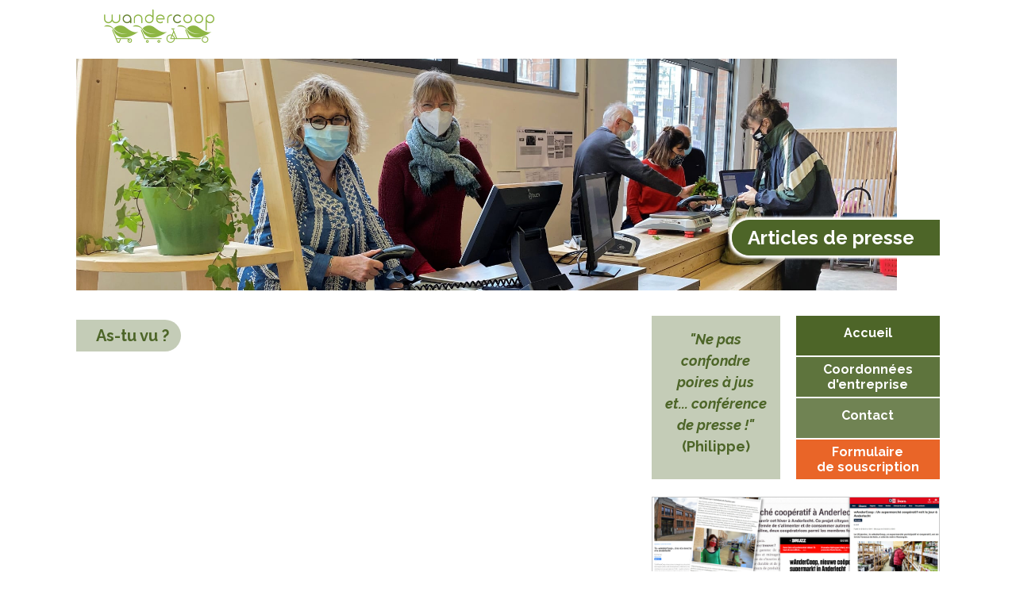

--- FILE ---
content_type: text/html; charset=utf-8
request_url: http://www.wandercoop.be/articles
body_size: 77729
content:

  <!DOCTYPE html>
        
        
            
        
    <html lang="fr-BE" data-website-id="1" data-oe-company-name="wAnderCoop">
            
        
            
                
            
            
            
            
                
            
        
        
    <head>
                <meta charset="utf-8"/>
                <meta http-equiv="X-UA-Compatible" content="IE=edge,chrome=1"/>
                <meta name="format-detection" content="telephone=no"/>
                <meta name="viewport" content="width=device-width, initial-scale=1, user-scalable=no"/>
        <meta name="generator" content="Odoo"/>
        
        
        
            
            
            
        
        
        
            
            
            
                
                    
                        <meta property="og:type" content="website"/>
                    
                
                    
                        <meta property="og:title" content="Articles | wAnderCoop"/>
                    
                
                    
                        <meta property="og:site_name" content="wAnderCoop"/>
                    
                
                    
                        <meta property="og:url" content="http://www.wandercoop.be/articles"/>
                    
                
                    
                        <meta property="og:image" content="http://www.wandercoop.be/web/image/res.company/1/logo?unique=fa12399"/>
                    
                
            
            
            
                
                    <meta name="twitter:card" content="summary_large_image"/>
                
                    <meta name="twitter:title" content="Articles | wAnderCoop"/>
                
                    <meta name="twitter:image" content="http://www.wandercoop.be/web/image/res.company/1/logo?unique=fa12399"/>
                
            
        

        
            
            
        
        <link rel="canonical" href="http://wandercoop.be/articles"/>

        <link rel="preconnect" href="https://fonts.gstatic.com/" crossorigin=""/>
    

                <title> Articles | wAnderCoop </title>
                <link type="image/x-icon" rel="shortcut icon" href="/web/image/website/1/favicon?unique=fa12399"/>
            <link type="text/css" rel="stylesheet" href="/web/content/6281-ac777b7/1/web.assets_common.css"/>
            <link type="text/css" rel="stylesheet" href="/web/content/7155-0f79b88/1/web.assets_frontend.css"/>
        
    
        

                <script type="text/javascript">
                    var odoo = {
                        csrf_token: "03106ec88a44c98208e75a43cf07f0073890ff68o",
                        debug: "",
                    };
                </script>
            <script type="text/javascript">
                odoo.session_info = {"is_admin": false, "is_system": false, "is_website_user": true, "user_id": false, "is_frontend": true, "translationURL": "/website/translations", "cache_hashes": {"translations": "777299a6eb65cb3e49239c1a9aeae866e897bde7"}};
            </script>
            <script defer="defer" type="text/javascript" src="/web/content/385-ed746a2/1/web.assets_common_minimal_js.js"></script>
            <script defer="defer" type="text/javascript" src="/web/content/386-3a5eadd/1/web.assets_frontend_minimal_js.js"></script>
            
        
    
            <script defer="defer" type="text/javascript" data-src="/web/content/6283-4c27c57/1/web.assets_common_lazy.js"></script>
            <script defer="defer" type="text/javascript" data-src="/web/content/7156-1c0c605/1/web.assets_frontend_lazy.js"></script>
        
    
        

                
            </head>
            <body class="">
                
        
    
            
        <div id="wrapwrap" class="   ">
                <header id="top" data-anchor="true" data-name="Header" class=" o_affix_enabled">
                    <nav class="navbar navbar-expand-md navbar-light bg-light">
                <div class="container">
                    <a href="/" class="navbar-brand logo">
            <span role="img" aria-label="Logo of wAnderCoop" title="wAnderCoop"><img src="/web/image/website/1/logo/wAnderCoop?unique=fa12399" class="img img-fluid" alt="wAnderCoop"/></span>
        </a>
    <button type="button" class="navbar-toggler" data-toggle="collapse" data-target="#top_menu_collapse">
                        <span class="navbar-toggler-icon"></span>
                    </button>
                    <div class="collapse navbar-collapse" id="top_menu_collapse">
                        <ul class="nav navbar-nav ml-auto text-right o_menu_loading" id="top_menu">
                            
        
            
    
    <li class="nav-item">
        <a role="menuitem" href="/" class="nav-link ">
            <span>Accueil</span>
        </a>
    </li>
    

        
            
    
    
    

        
            
    
    
    <li class="nav-item dropdown  ">
        <a data-toggle="dropdown" href="#" class="nav-link dropdown-toggle ">
            <span>Le projet</span>
        </a>
        <ul class="dropdown-menu" role="menu">
            
                
    
    <li class="">
        <a role="menuitem" href="/le-projet" class="dropdown-item ">
            <span>Notre histoire</span>
        </a>
    </li>
    

            
                
    
    <li class="">
        <a role="menuitem" href="/le-projet#2_nos_valeurs" class="dropdown-item ">
            <span>Nos valeurs</span>
        </a>
    </li>
    

            
                
    
    <li class="">
        <a role="menuitem" href="/le-projet#3_notre_cooperative" class="dropdown-item ">
            <span>Notre coopérative</span>
        </a>
    </li>
    

            
        </ul>
    </li>

        
            
    
    <li class="nav-item">
        <a role="menuitem" href="/supermarche" class="nav-link ">
            <span>Le supermarché</span>
        </a>
    </li>
    

        
            
    
    <li class="nav-item">
        <a role="menuitem" href="/bureau-shift" class="nav-link ">
            <span>Les shifts</span>
        </a>
    </li>
    

        
            
    
    
    <li class="nav-item dropdown  ">
        <a data-toggle="dropdown" href="#" class="nav-link dropdown-toggle ">
            <span>Nous rejoindre</span>
        </a>
        <ul class="dropdown-menu" role="menu">
            
                
    
    <li class="">
        <a role="menuitem" href="/devenir-cooperateur" class="dropdown-item ">
            <span>Pourquoi ?</span>
        </a>
    </li>
    

            
                
    
    <li class="">
        <a role="menuitem" href="/devenir-cooperateur#engagement" class="dropdown-item ">
            <span>Mon engagement ?</span>
        </a>
    </li>
    

            
                
    
    <li class="">
        <a role="menuitem" href="/devenir-cooperateur#avantage" class="dropdown-item ">
            <span>Mes avantages ?</span>
        </a>
    </li>
    

            
                
    
    <li class="">
        <a role="menuitem" href="/devenir-cooperateur#souscription" class="dropdown-item ">
            <span>Comment souscrire?</span>
        </a>
    </li>
    

            
        </ul>
    </li>

        
            
    
    <li class="nav-item">
        <a role="menuitem" href="/les-groupes-de-travail" class="nav-link ">
            <span>Les groupes de travail</span>
        </a>
    </li>
    

        
            
    
    <li class="nav-item">
        <a role="menuitem" href="/contactus" class="nav-link ">
            <span>Contact</span>
        </a>
    </li>
    

        
    
            
            <li class="nav-item divider d-none"></li> <li class="nav-item o_wsale_my_cart d-none">
                <a href="/shop/cart" class="nav-link">
                    <i class="fa fa-shopping-cart"></i>
                    Mon Panier <sup class="my_cart_quantity badge badge-primary" data-order-id=""></sup>
                </a>
            </li>
        
                            
                        
            <li class="nav-item divider"></li>
            <li class="nav-item">
                <a class="nav-link" href="/web/login">
                    <b>Se connecter</b>
                </a>
            </li>
        </ul>
                    </div>
                </div>
            </nav>
        </header>
                <main>
                    
            
        
    <div id="wrap" class="">
      <div class="oe_structure">
        <section class="pt8 pb8">
          <div class="container" style="background-image: url(&quot;http://www.wandercoop.be/web/image/6534/Wandercoop-Banner-Articles-02.jpg&quot;); background-repeat: no-repeat; background-size: 95%; background-position: left 30%; background-color : transparent;">
            <div class="row">
              <div class="col-xl-12 col-lg-12 pt16 pb8" style="font-size: 16px">
                <div class="row d-flex justify-content-end">
                  <p style="text-align: right;">
                    <br/><br/><br/><br/><br/><br/><br/><br/>
                    <font style="background-color: rgb(77, 101, 40); color: rgb(255, 255, 255); font-size: 24px; padding: 8px; border-radius: 24px 0px 0px 24px; box-shadow: 3px 3px 3px white, 3px -3px 3px white, -3px -3px 3px white, -3px 3px 3px white">
                      <b>&nbsp;&nbsp;Articles de presse&nbsp;&nbsp;&nbsp;&nbsp;</b>
                    </font>
                    <br/><br/>
                  </p>
                 </div> 
              </div>
            </div>
          </div>
        </section>

        <section class="pt8 pb8">
          <div class="container">
            <div class="row s_nb_column_fixed">
                <div class="col-xl-6 col-lg-6 col-md-12 col-sm-12 col-12 d-xl-block d-lg-block d-md-block d-sm-block d-block">
                    <br/>
                    <div class="row" style="text-align: left;">
                        <font style="background-color: rgb(196,204,183);color: rgb(77,101,40); font-size: 20px; padding: 5px; border-radius: 0px 25px 25px 0px;">
                        <b>&nbsp;&nbsp;&nbsp;&nbsp;As-tu vu ?&nbsp;&nbsp;</b>
                        </font>
                    </div>
                    <br/>
                    <div class="row" style="border-right: none; border-top: none; border-left: 35px solid rgb(255,255,255);">
                        <div class="embed-responsive embed-responsive-16by9">
                            <iframe class="embed-responsive-item" src="https://www.youtube.com/embed/Nd3AdYOJy-I"></iframe>
                        </div>
                    </div>
                    <div class="pt2" style="text-align: left;">
                    <div class="row" style="border-bottom: 15px solid rgb(255,255,255); border-right: none; border-top: none; border-left: 35px solid rgb(255,255,255);">
                        <div class="w-100 position-relative" style="background-color: rgb(240,240,240); height: 100px; border-bottom: none; border-right: 1px solid rgb(77,101,40); border-top: 1px solid rgb(77,101,40); border-left: 1px solid rgb(77,101,40);">
                            <div class="pt8 ml8 mr8" style="text-align: left;">
                                <font style="font-size: 16px; color: rgb(0,0,0)">
                                <b>Autrement : des magasins coopératifs pour réinventer le commerce</b><br/>
                                </font>
                                <font style="font-size: 14px; color: rgb(0,0,0)">
                                 Emission "Autrement" sur BX1 (14.12.2021)<br/>avec Chrystelle
                                
                                <a href="/web/image/6513/Wandercoop-BX1-20210215.jpg" target="_blank" class="btn btn-sm stretched-link" data-original-title="" style="font-size: 16px; color: rgb(0, 0, 0)" title="" aria-describedby="tooltip499490"></a>
                                </font>
                            </div>
                        </div>
                        <div class="w-75 position-relative" style="background-color: rgb(240,240,240); Height: 30px; border-bottom: 1px solid rgb(77,101,40); border-right: none; border-top: none; border-left: 1px solid rgb(77,101,40);">
                            <div class="ml8 mr8" style="text-align: left;">
                                <font style="color: rgb(0,0,0)">
                                 Télévision régionale (FR)
                                
                                <a href="/web/image/6513/Wandercoop-BX1-20210215.jpg" target="_blank" class="btn btn-sm stretched-link" data-original-title="" style="font-size: 16px; color: rgb(0, 0, 0)" title="" aria-describedby="tooltip499490"></a>
                                </font>
                            </div>
                        </div>
                        <div class="w-25 position-relative" style="background-color: rgb(240,240,240); Height: 30px; border-bottom: 1px solid rgb(77,101,40); border-right: 1px solid rgb(77,101,40); border-top: none; border-left: none;">
                            <div class="pb8 mr8">
                                <a href="https://bx1.be/type_emissions/autrement/" target="_blank" class="btn btn-sm stretched-link" data-original-title="" title="" aria-describedby="tooltip499490">
                                <img src="/web/image/6512/BX1-Logo.png)" width="65%" class="img" style="position:absolute;bottom:10px;right:10px;" data-original-title="" title="" aria-describedby="tooltip949463"/>
                                </a>
                            </div>
                        </div>
                    </div>
                    </div>
                    <br/>
                    <div class="row" style="border-right: none; border-top: none; border-left: 35px solid rgb(255,255,255);">
                        <div class="embed-responsive embed-responsive-16by9">
                            <iframe class="embed-responsive-item" src="https://www.youtube.com/embed/h-0pV2FSBWA"></iframe>
                        </div>
                    </div>
                    <div class="pt2" style="text-align: left;">
                    <div class="row" style="border-bottom: 15px solid rgb(255,255,255); border-right: none; border-top: none; border-left: 35px solid rgb(255,255,255);">
                        <div class="w-100 position-relative" style="background-color: rgb(240,240,240); height: 100px; border-bottom: none; border-right: 1px solid rgb(77,101,40); border-top: 1px solid rgb(77,101,40); border-left: 1px solid rgb(77,101,40);">
                            <div class="pt8 ml8 mr8" style="text-align: left;">
                                <font style="font-size: 16px; color: rgb(0,0,0)">
                                <b>wAnderCoop : faire ses courses dans un supermarché coopératif à Anderlecht</b><br/>
                                </font>
                                <font style="font-size: 14px; color: rgb(0,0,0)">
                                 Reportage de BX1 (21.02.2021)<br/>avec Chrystelle, Christophe et Tristan
                                
                                <a href="/web/image/6513/Wandercoop-BX1-20210215.jpg" target="_blank" class="btn btn-sm stretched-link" data-original-title="" style="font-size: 16px; color: rgb(0, 0, 0)" title="" aria-describedby="tooltip499490"></a>
                                </font>
                            </div>
                        </div>
                        <div class="w-75 position-relative" style="background-color: rgb(240,240,240); Height: 30px; border-bottom: 1px solid rgb(77,101,40); border-right: none; border-top: none; border-left: 1px solid rgb(77,101,40);">
                            <div class="ml8 mr8" style="text-align: left;">
                                <font style="color: rgb(0,0,0)">
                                 Télévision régionale (FR)
                                
                                <a href="/web/image/6513/Wandercoop-BX1-20210215.jpg" target="_blank" class="btn btn-sm stretched-link" data-original-title="" style="font-size: 16px; color: rgb(0, 0, 0)" title="" aria-describedby="tooltip499490"></a>
                                </font>
                            </div>
                        </div>
                        <div class="w-25 position-relative" style="background-color: rgb(240,240,240); Height: 30px; border-bottom: 1px solid rgb(77,101,40); border-right: 1px solid rgb(77,101,40); border-top: none; border-left: none;">
                            <div class="pb8 mr8">
                                <a href="https://bx1.be/communes/anderlecht/wandercoop-faire-ses-courses-dans-un-supermarche-cooperatif-a-anderlecht/" target="_blank" class="btn btn-sm stretched-link" data-original-title="" title="" aria-describedby="tooltip499490">
                                <img src="/web/image/6512/BX1-Logo.png)" width="65%" class="img" style="position:absolute;bottom:10px;right:10px;" data-original-title="" title="" aria-describedby="tooltip949463"/>
                                </a>
                            </div>
                        </div>

                    </div>
                    </div>

                </div>
<div class="col-xl-2 col-lg-2 d-xl-block d-lg-block d-md-none d-sm-none d-none">
                </div>

                <div class="col-xl-4 col-lg-4 d-xl-block d-lg-block d-md-none d-sm-none d-none">
                    <div class="row">
                        <div class="col-xl-6 col-lg-6 d-xl-block d-lg-block d-md-none d-sm-none d-none">
                            <div class="short-div">
                                <div class="row" style="border-bottom: 2px solid rgb(255,255,255); border-right: 20px solid rgb(255,255,255); border-top: 16px solid transparent; border-left: none;">
                                    <div class="w-100" style="background-color: rgb(196,204,183); Height: 206px;">
                                        <div class="pt16 pb16 ml16 mr16" style="text-align: center">
                                            <font style="font-size: 18px; color: rgb(77, 101, 40);">
                                            <b><i>"Ne pas confondre poires à jus et... conférence de presse !"</i>(Philippe)</b>
                                            </font>
                                        </div>
                                    </div>
                                </div>
                            </div>
                        </div>

                        <div class="col-xl-6 col-lg-6 d-xl-block d-lg-block d-md-none d-sm-none d-none">
                            <div class="short-div">
                                <div class="row" style="border-bottom: 2px solid rgb(255,255,255); border-right: none; border-top: 16px solid transparent; border-left: none;">
                                    <div class="w-100" style="background-color: rgb(77,101,40); Height: 50px;">
                                        <div class="pt8 pb2 ml2 mr2" style="text-align: center">
                                            <font style="color: rgb(255, 255, 255);">
                                            <a href="/" class="btn btn-sm" data-original-title="" style="font-size: 16px; color: rgb(255, 255, 255)" title="" aria-describedby="tooltip499490">
                                            <b>Accueil</b>
                                            </a>
                                            </font>
                                        </div>
                                    </div>
                                </div>
                                <div class="row" style="border-bottom: 2px solid rgb(255,255,255); border-right: none; border-top: none; border-left: none;">
                                    <div class="w-100" style="background-color: rgb(77,101,40,0.90); Height: 50px;">
                                        <div class="pt4 pb2 ml2 mr2" style="text-align: center">
                                            <font style="color: rgb(255, 255, 255);">
                                            <a href="/contact-information" class="btn btn-sm" data-original-title="" style="font-size: 16px; color: rgb(255, 255, 255); line-height: 1.2em;" title="" aria-describedby="tooltip499490">
                                            <b>Coordonnées<br/>d'entreprise</b>
                                            </a>
                                            </font>
                                        </div>
                                    </div>
                                </div>
                                <div class="row" style="border-bottom: 2px solid rgb(255,255,255); border-right: none; border-top: none; border-left: none;">
                                    <div class="w-100" style="background-color: rgb(77,101,40,0.80); Height: 50px;">
                                        <div class="pt8 pb2 ml2 mr2" style="text-align: center">
                                            <font style="color: rgb(255, 255, 255);">
                                            <a href="/contactus" class="btn btn-sm" data-original-title="" style="font-size: 16px; color: rgb(255, 255, 255)" title="" aria-describedby="tooltip499490">
                                            <b>Contact</b>
                                            </a>
                                            </font>
                                        </div>
                                    </div>
                                </div>
                                    <div class="row" style="border-bottom: none; border-right: none; border-top: none; border-left: none;">
                                        <div class="w-100" style="background-color: rgb(233,101,40); Height: 50px;">
                                        <div class="pt4 pb2 ml2 mr2" style="text-align: center">
                                            <font style="color: rgb(255, 255, 255);">
                                            <a href="/souscriptionform" class="btn btn-sm" data-original-title="" style="font-size: 16px;color: rgb(255, 255, 255); line-height: 1.2em;" title="" aria-describedby="tooltip499490">
                                            <b>Formulaire<br/>de souscription</b>
                                            </a>
                                            </font>
                                        </div>
                                    </div>
                                </div>
                            </div>
                        </div>
                    </div>
                    <div class="row">
                        <div class="w-100" style="border-top: solid 20px rgb(255, 255, 255);">
                            <a href="/web/image/6532/Wandercoop-Banner-Articles-01.jpg" target="_blank">
                            <img src="/web/image/6532/Wandercoop-Banner-Articles-01.jpg" style="width: 100%; background-color: transparent; border: 1px solid rgb(200,200,200);" class="figure-img img-fluid mx-auto" alt="wAnderCoop - Articles" data-original-title="" title="" aria-describedby="tooltip652958"/> 
                            </a>
                        </div>
                    </div>

                </div>
            </div>

<div class="row s_nb_column_fixed">
              <div class="col-lg-12 pt16 pb16" style="font-size: 16px">
                <div class="row" style="text-align: left;">
                <font style="background-color: rgb(196,204,183);color: rgb(77,101,40); font-size: 20px; padding: 5px; border-radius: 0px 25px 25px 0px;">
                <b>&nbsp;&nbsp;&nbsp;&nbsp;As-tu lu ?&nbsp;&nbsp;</b>
                </font>
                </div>
              </div>
            </div>
            <br/>
            <div class="row">
                
                <div class="col-xl-4 col-lg-4 col-md-12 col-sm-12 col-12 d-xl-block d-lg-block d-md-block d-sm-block d-block">
                    <div class="row" style="border-bottom: 15px solid rgb(255,255,255); border-right: none; border-top: none; border-left: 35px solid rgb(255,255,255);">
                        <div class="w-100" style="background-color: rgb(255,255,255); Height: 20px; text-align: left;">
                            <p>
                            <font style="font-size: 16px; color: rgb(77, 101, 40)">
                            <b>&nbsp;&nbsp;01.03.2021</b><br/>
                            </font>
                            </p>
                        </div>
                        <div class="w-100 position-relative" style="background-color: rgb(240,240,240); Height: 130px; border-bottom: none; border-right: 1px solid rgb(77,101,40); border-top: 1px solid rgb(77,101,40); border-left: 1px solid rgb(77,101,40);">
                            <div class="pt8 ml8 mr8" style="text-align: left;">
                                <font style="font-size: 16px; line-height: 1.2em; color: rgb(0,0,0)">
                                <b>
                                Rejoignez le supermarché coopératif d'Anderlecht
                                
                                </b>
                                </font>
                                <font style="font-size: 14px; line-height: 1.2em; color: rgb(0,0,0)">
                                - Depuis le 15 janvier un supermarché coopératif est ouvert à Anderlecht au 16 avenue de Saïo (à côté du métro Veeweyde). La wAnderCoop propose des (..)
                                
                                <a href="/web/image/6529/Wandercoop-Anderlecht-Contact%28210%29-Mar-2021.jpg" target="_blank" class="btn btn-sm stretched-link" data-original-title="" style="font-size: 16px; color: rgb(0, 0, 0)" title="" aria-describedby="tooltip499490"></a>
                                </font>
                            </div>
                        </div>
                        <div class="w-75 position-relative" style="background-color: rgb(240,240,240); Height: 50px; border-bottom: 1px solid rgb(77,101,40); border-right: none; border-top: none; border-left: 1px solid rgb(77,101,40);">
                            <div class="ml8 mr8" style="text-align: left;">
                                <font style="color: rgb(0,0,0)">
                                Anderlecht Contact #210<br/>
                                 Presse locale (FR/NL)
                                
                                <a href="/web/image/6529/Wandercoop-Anderlecht-Contact%28210%29-Mar-2021.jpg" target="_blank" class="btn btn-sm stretched-link" data-original-title="" style="font-size: 16px; color: rgb(0, 0, 0)" title="" aria-describedby="tooltip499490"></a>
                                </font>
                            </div>
                        </div>
                        <div class="w-25 position-relative" style="background-color: rgb(240,240,240); Height: 50px; border-bottom: 1px solid rgb(77,101,40); border-right: 1px solid rgb(77,101,40); border-top: none; border-left: none;">
                            <div class="pb8 mr8">
                                <a href="https://www.anderlecht.be/fr/journal-communal/anderlecht-contact-ndeg210-mars-2021" target="_blank" class="btn btn-sm stretched-link" data-original-title="" title="" aria-describedby="tooltip499490">
                                <img src="/web/image/6511/1070-Anderlecht-Logo-Black.png)" width="85%" class="img" style="position:absolute;bottom:2px;right:2px; opacity:0.7;" data-original-title="" title="" aria-describedby="tooltip949463"/>
                                </a>
                                
                            </div>
                        </div>

                    </div>
                </div>

                <div class="col-xl-4 col-lg-4 col-md-12 col-sm-12 col-12 d-xl-block d-lg-block d-md-block d-sm-block d-block">
                    <div class="row" style="border-bottom: 15px solid rgb(255,255,255); border-right: none; border-top: none; border-left: 35px solid rgb(255,255,255);">
                        <div class="w-100" style="background-color: rgb(255,255,255); Height: 20px; text-align: left;">
                            <p>
                            <font style="font-size: 16px; color: rgb(77, 101, 40)">
                            <b>&nbsp;&nbsp;21.02.2021</b><br/>
                            </font>
                            </p>
                        </div>
                        <div class="w-100 position-relative" style="background-color: rgb(240,240,240); Height: 130px; border-bottom: none; border-right: 1px solid rgb(77,101,40); border-top: 1px solid rgb(77,101,40); border-left: 1px solid rgb(77,101,40);">
                            <div class="pt8 ml8 mr8" style="text-align: left;">
                                <font style="font-size: 16px; line-height: 1.2em; color: rgb(0,0,0)">
                                <b>Anderlecht: un nouveau magasin pas vraiment comme les autres</b>
                                </font>
                                <font style="font-size: 14px; line-height: 1.2em; color: rgb(0,0,0)">
                                - Il y a bien les bips de la caisse enregistreuse, le bruit des roues en plastique des caddies qui grattent le sol et les clients avec leur liste de courses dans (..)
                                <a href="/web/image/6528/Wandercoop-RTBF-20210221.jpg" target="_blank" class="btn btn-sm stretched-link" data-original-title="" style="font-size: 16px; color: rgb(0, 0, 0)" title="" aria-describedby="tooltip499490"></a>
                                </font>
                            </div>
                        </div>
                        <div class="w-75 position-relative" style="background-color: rgb(240,240,240); Height: 50px; border-bottom: 1px solid rgb(77,101,40); border-right: none; border-top: none; border-left: 1px solid rgb(77,101,40);">
                            <div class="ml8 mr8" style="text-align: left;">
                                <font style="color: rgb(0,0,0)">
                                <br/>
                                 Télévision nationale (FR)
                                
                                <a href="/web/image/6528/Wandercoop-RTBF-20210221.jpg" target="_blank" class="btn btn-sm stretched-link" data-original-title="" style="font-size: 16px; color: rgb(0, 0, 0)" title="" aria-describedby="tooltip499490"></a>
                                </font>
                            </div>
                        </div>
                        <div class="w-25 position-relative" style="background-color: rgb(240,240,240); Height: 50px; border-bottom: 1px solid rgb(77,101,40); border-right: 1px solid rgb(77,101,40); border-top: none; border-left: none;">
                            <div class="pb8 mr8">
                                <a href="https://www.rtbf.be/info/regions/bruxelles/detail_anderlecht-un-nouveau-magasin-pas-vraiment-comme-les-autres?id=10702568" target="_blank" class="btn btn-sm stretched-link" data-original-title="" title="" aria-describedby="tooltip499490">
                                <img src="/web/image/6527/RTBF-Logo.png)" width="100%" class="img" style="position:absolute;bottom:10px;right:10px;" data-original-title="" title="" aria-describedby="tooltip949463"/>
                                </a>
                            </div>
                        </div>
                    </div>
                </div>

                <div class="col-xl-4 col-lg-4 col-md-12 col-sm-12 col-12 d-xl-block d-lg-block d-md-block d-sm-block d-block">
                    <div class="row" style="border-bottom: 15px solid rgb(255,255,255); border-right: none; border-top: none; border-left: 35px solid rgb(255,255,255);">
                        <div class="w-100" style="background-color: rgb(255,255,255); Height: 20px; text-align: left;">
                            <p>
                            <font style="font-size: 16px; color: rgb(77, 101, 40)">
                            <b>&nbsp;&nbsp;18.02.2021</b><br/>
                            </font>
                            </p>
                        </div>
                        <div class="w-100 position-relative" style="background-color: rgb(240,240,240); Height: 130px; border-bottom: none; border-right: 1px solid rgb(77,101,40); border-top: 1px solid rgb(77,101,40); border-left: 1px solid rgb(77,101,40);">
                            <div class="pt8 ml8 mr8" style="text-align: left;">
                                <font style="font-size: 16px; line-height: 1.2em; color: rgb(0,0,0)">
                                <b>wAnderCoop: New co-op supermarket opens in Anderlecht</b>
                                </font>
                                <font style="font-size: 14px; line-height: 1.2em; color: rgb(0,0,0)">
                                - A new co-operative supermarket has opened in Anderlecht. People can become members of wAnderCoop by buying shares in order to have access to the shop (..)
                                <a href="/web/image/6525/Wandercoop-The-Bulletin-20210218.jpg" target="_blank" class="btn btn-sm stretched-link" data-original-title="" style="font-size: 16px; color: rgb(0, 0, 0)" title="" aria-describedby="tooltip499490"></a>
                                </font>
                            </div>
                        </div>
                        <div class="w-75 position-relative" style="background-color: rgb(240,240,240); Height: 50px; border-bottom: 1px solid rgb(77,101,40); border-right: none; border-top: none; border-left: 1px solid rgb(77,101,40);">
                            <div class="ml8 mr8" style="text-align: left;">
                                <font style="color: rgb(0,0,0)">
                                Belgium's international community<br/>
                                 Presse régionale (EN)
                                
                                <a href="/web/image/6525/Wandercoop-The-Bulletin-20210218.jpg" target="_blank" class="btn btn-sm stretched-link" data-original-title="" style="font-size: 16px; color: rgb(0, 0, 0)" title="" aria-describedby="tooltip499490"></a>
                                </font>
                            </div>
                        </div>
                        <div class="w-25 position-relative" style="background-color: rgb(240,240,240); Height: 50px; border-bottom: 1px solid rgb(77,101,40); border-right: 1px solid rgb(77,101,40); border-top: none; border-left: none;">
                            <div class="pb8 mr8">
                                <a href="https://www.thebulletin.be/wandercoop-new-co-op-supermarket-opens-anderlecht" target="_blank" class="btn btn-sm stretched-link" data-original-title="" title="" aria-describedby="tooltip499490">
                                <img src="/web/image/6526/TheBulletin-Logo.png)" width="100%" class="img" style="position:absolute;bottom:10px;right:10px;" data-original-title="" title="" aria-describedby="tooltip949463"/>
                                </a>
                            </div>
                        </div>
                    </div>
                </div>

                <div class="col-xl-4 col-lg-4 col-md-12 col-sm-12 col-12 d-xl-block d-lg-block d-md-block d-sm-block d-block">
                    <div class="row" style="border-bottom: 15px solid rgb(255,255,255); border-right: none; border-top: none; border-left: 35px solid rgb(255,255,255);">
                        <div class="w-100" style="background-color: rgb(255,255,255); Height: 20px; text-align: left;">
                            <p>
                            <font style="font-size: 16px; color: rgb(77, 101, 40)">
                            <b>&nbsp;&nbsp;17.02.2021</b><br/>
                            </font>
                            </p>
                        </div>
                        <div class="w-100 position-relative" style="background-color: rgb(240,240,240); Height: 130px; border-bottom: none; border-right: 1px solid rgb(77,101,40); border-top: 1px solid rgb(77,101,40); border-left: 1px solid rgb(77,101,40);">
                            <div class="pt8 ml8 mr8" style="text-align: left;">
                                <font style="font-size: 16px; line-height: 1.2em; color: rgb(0,0,0)">
                                <b>wAnderCoop : un supermarché coopératif s’est ouvert à Anderlecht</b>
                                </font>
                                <font style="font-size: 14px; line-height: 1.2em; color: rgb(0,0,0)">
                                - C’est à l’issue d’une démarche coopérative citoyenne et participative que s’est ouvert à la mi-janvier à Anderlecht un magasin d’un nouveau genre (..)
                                <a href="/web/image/6519/Wandercoop-Bruxelles-City-News-20210217.jpg" target="_blank" class="btn btn-sm stretched-link" data-original-title="" style="font-size: 16px; color: rgb(0, 0, 0)" title="" aria-describedby="tooltip499490"></a>
                                </font>
                            </div>
                        </div>
                        <div class="w-75 position-relative" style="background-color: rgb(240,240,240); Height: 50px; border-bottom: 1px solid rgb(77,101,40); border-right: none; border-top: none; border-left: 1px solid rgb(77,101,40);">
                            <div class="ml8 mr8" style="text-align: left;">
                                <font style="color: rgb(0,0,0)">
                                Bruxelles City News<br/>
                                 Presse régionale (FR)
                                
                                <a href="/web/image/6519/Wandercoop-Bruxelles-City-News-20210217.jpg" target="_blank" class="btn btn-sm stretched-link" data-original-title="" style="font-size: 16px; color: rgb(0, 0, 0)" title="" aria-describedby="tooltip499490"></a>
                                </font>
                            </div>
                        </div>
                        <div class="w-25 position-relative" style="background-color: rgb(240,240,240); Height: 50px; border-bottom: 1px solid rgb(77,101,40); border-right: 1px solid rgb(77,101,40); border-top: none; border-left: none;">
                            <div class="pb8 mr8">
                                <a href="https://bruxelles-city-news.be/wandercoop-un-supermarche-cooperatif-sest-ouvert-a-anderlecht/" target="_blank" class="btn btn-sm stretched-link" data-original-title="" title="" aria-describedby="tooltip499490">
                                <img src="/web/image/6518/Bruxelles-City-News.png)" width="70%" class="img" style="position:absolute;bottom:2px;right:2px;" data-original-title="" title="" aria-describedby="tooltip949463"/>
                                </a>
                            </div>
                        </div>
                    </div>
                </div>

                <div class="col-xl-4 col-lg-4 col-md-12 col-sm-12 col-12 d-xl-block d-lg-block d-md-block d-sm-block d-block">
                    <div class="row" style="border-bottom: 15px solid rgb(255,255,255); border-right: none; border-top: none; border-left: 35px solid rgb(255,255,255);">
                        <div class="w-100" style="background-color: rgb(255,255,255); Height: 20px; text-align: left;">
                            <p>
                            <font style="font-size: 16px; color: rgb(77, 101, 40)">
                            <b>&nbsp;&nbsp;16.02.2021</b><br/>
                            </font>
                            </p>
                        </div>
                        <div class="w-100 position-relative" style="background-color: rgb(240,240,240); Height: 130px; border-bottom: none; border-right: 1px solid rgb(77,101,40); border-top: 1px solid rgb(77,101,40); border-left: 1px solid rgb(77,101,40);">
                            <div class="pt8 ml8 mr8" style="text-align: left;">
                                <font style="font-size: 16px; line-height: 1.2em; color: rgb(0,0,0)">
                                <b>wAnderCoop, nieuwe coöperatieve supermarkt in Anderlecht</b>
                                </font>
                                <font style="font-size: 14px; line-height: 1.2em; color: rgb(0,0,0)">
                                - Na Bees Coop in Schaarbeek is er nu ook een tweede volledig coöperatieve supermarkt in het Brussels gewest. Ook bij wAnderCoop werken de leden (..)
                                <a href="/web/image/6523/Wandercoop-Bruzz-20210216.jpg" target="_blank" class="btn btn-sm stretched-link" data-original-title="" style="font-size: 16px; color: rgb(0, 0, 0)" title="" aria-describedby="tooltip499490"></a>
                                </font>
                            </div>
                        </div>
                        <div class="w-75 position-relative" style="background-color: rgb(240,240,240); Height: 50px; border-bottom: 1px solid rgb(77,101,40); border-right: none; border-top: none; border-left: 1px solid rgb(77,101,40);">
                            <div class="ml8 mr8" style="text-align: left;">
                                <font style="color: rgb(0,0,0)">
                                <br/>
                                 Presse régionale (NL)
                                
                                <a href="/web/image/6523/Wandercoop-Bruzz-20210216.jpg" target="_blank" class="btn btn-sm stretched-link" data-original-title="" style="font-size: 16px; color: rgb(0, 0, 0)" title="" aria-describedby="tooltip499490"></a>
                                </font>
                            </div>
                        </div>
                        <div class="w-25 position-relative" style="background-color: rgb(240,240,240); Height: 50px; border-bottom: 1px solid rgb(77,101,40); border-right: 1px solid rgb(77,101,40); border-top: none; border-left: none;">
                            <div class="pb8 mr8">
                                <a href="https://www.bruzz.be/economie/wandercoop-nieuwe-cooperatieve-supermarkt-anderlecht-2021-02-16" target="_blank" class="btn btn-sm stretched-link" data-original-title="" title="" aria-describedby="tooltip499490">
                                <img src="/web/image/6522/BRUZZ_LOGO_RED_RGB.png)" width="100%" class="img" style="position:absolute;bottom:10px;right:10px;" data-original-title="" title="" aria-describedby="tooltip949463"/>
                                </a>
                            </div>
                        </div>
                    </div>
                </div>

                <div class="col-xl-4 col-lg-4 col-md-12 col-sm-12 col-12 d-xl-block d-lg-block d-md-block d-sm-block d-block">
                    <div class="row" style="border-bottom: 15px solid rgb(255,255,255); border-right: none; border-top: none; border-left: 35px solid rgb(255,255,255);">
                        <div class="w-100" style="background-color: rgb(255,255,255); Height: 20px;">
                        </div>
                        <div class="w-100 position-relative" style="background-color: rgb(196,204,183); Height: 180px; border-bottom: 1px solid rgb(196,204,183); border-right: 1px solid rgb(196,204,183); border-top: 1px solid rgb(196,204,183); border-left: 1px solid rgb(196,204,183);">
                            <div class="pt48 ml8 mr8" style="text-align: center;">
                                <font style="font-size: 20px; line-height: 1.2em; color: rgb(77,101,40)">
                                <b><i>"Anderlecht, un nouveau magasin<br/> pas vraiment comme les autres"</i><br/>(RTBF.be)</b>
                                </font>
                            </div>
                        </div>
                    </div>
                </div>

                <div class="col-xl-4 col-lg-4 col-md-12 col-sm-12 col-12 d-xl-block d-lg-block d-md-block d-sm-block d-block">
                    <div class="row" style="border-bottom: 15px solid rgb(255,255,255); border-right: none; border-top: none; border-left: 35px solid rgb(255,255,255);">
                        <div class="w-100" style="background-color: rgb(255,255,255); Height: 20px; text-align: left;">
                            <p>
                            <font style="font-size: 16px; color: rgb(77, 101, 40)">
                            <b>&nbsp;&nbsp;15.02.2021</b><br/>
                            </font>
                            </p>
                        </div>
                        <div class="w-100 position-relative" style="background-color: rgb(240,240,240); Height: 130px; border-bottom: none; border-right: 1px solid rgb(77,101,40); border-top: 1px solid rgb(77,101,40); border-left: 1px solid rgb(77,101,40);">
                            <div class="pt8 ml8 mr8" style="text-align: left;">
                                <font style="font-size: 16px; line-height: 1.2em; color: rgb(0,0,0)">
                                <b>Το «wAnderCoop», ένα νέο συνεταιριστικό σουπερμάρκετ άνοιξε στο Anderlecht</b>
                                </font>
                                <font style="font-size: 14px; line-height: 1.2em; color: rgb(0,0,0)">
                                - Το WAnderCoop, όπως είναι το όνομά του, είναι ένα νέο σουπερμάρκετ στο Anderlecht, το οποίο λειτουργεί (..)
                                <a href="/web/image/6520/Wandercoop-Newsville-Grec-20210215.jpg" target="_blank" class="btn btn-sm stretched-link" data-original-title="" style="font-size: 16px; color: rgb(0, 0, 0)" title="" aria-describedby="tooltip499490"></a>
                                </font>
                            </div>
                        </div>
                        <div class="w-75 position-relative" style="background-color: rgb(240,240,240); Height: 50px; border-bottom: 1px solid rgb(77,101,40); border-right: none; border-top: none; border-left: 1px solid rgb(77,101,40);">
                            <div class="ml8 mr8" style="text-align: left;">
                                <font style="color: rgb(0,0,0)">
                                <br/>
                                 Presse régionale (EL)
                                
                                <a href="/web/image/6520/Wandercoop-Newsville-Grec-20210215.jpg" target="_blank" class="btn btn-sm stretched-link" data-original-title="" style="font-size: 16px; color: rgb(0, 0, 0)" title="" aria-describedby="tooltip499490"></a>
                                </font>
                            </div>
                        </div>
                        <div class="w-25 position-relative" style="background-color: rgb(240,240,240); Height: 50px; border-bottom: 1px solid rgb(77,101,40); border-right: 1px solid rgb(77,101,40); border-top: none; border-left: none;">
                            <div class="pb8 mr8">
                                <a href="http://www.newsville.be/to-wandercoop-ena-neo-synetairistiko-supermarket-anoikse-sto-anderlecht/" target="_blank" class="btn btn-sm stretched-link" data-original-title="" title="" aria-describedby="tooltip499490">
                                <img src="/web/image/6521/Newsville-Logo.png)" width="110%" class="img" style="position:absolute;bottom:10px;right:10px;" data-original-title="" title="" aria-describedby="tooltip949463"/>
                                </a>
                            </div>
                        </div>
                    </div>
                </div>

                <div class="col-xl-4 col-lg-4 col-md-12 col-sm-12 col-12 d-xl-block d-lg-block d-md-block d-sm-block d-block">
                    <div class="row" style="border-bottom: 15px solid rgb(255,255,255); border-right: none; border-top: none; border-left: 35px solid rgb(255,255,255);">
                        <div class="w-100" style="background-color: rgb(255,255,255); Height: 20px; text-align: left;">
                            <p>
                            <font style="font-size: 16px; color: rgb(77, 101, 40)">
                            <b>&nbsp;&nbsp;15.02.2021</b><br/>
                            </font>
                            </p>
                        </div>
                        <div class="w-100 position-relative" style="background-color: rgb(240,240,240); Height: 130px; border-bottom: none; border-right: 1px solid rgb(77,101,40); border-top: 1px solid rgb(77,101,40); border-left: 1px solid rgb(77,101,40);">
                            <div class="pt8 ml8 mr8" style="text-align: left;">
                                <font style="font-size: 16px; line-height: 1.2em; color: rgb(0,0,0)">
                                <b>wAnderCoop : un supermarché coopératif s’est ouvert à Anderlecht</b>
                                </font>
                                <font style="font-size: 14px; line-height: 1.2em; color: rgb(0,0,0)">
                                - Le magasin propose des produits alimentaires, d’hygiène et d’entretien sains, équitables et les plus locaux possibles. Ce n’est cependant (..)
                                <a href="/web/image/6514/Wandercoop-LaDH-20210215.jpg" target="_blank" class="btn btn-sm stretched-link" data-original-title="" style="font-size: 16px; color: rgb(0, 0, 0)" title="" aria-describedby="tooltip499490"></a>
                                </font>
                            </div>
                        </div>
                        <div class="w-75 position-relative" style="background-color: rgb(240,240,240); Height: 50px; border-bottom: 1px solid rgb(77,101,40); border-right: none; border-top: none; border-left: 1px solid rgb(77,101,40);">
                            <div class="ml8 mr8" style="text-align: left;">
                                <font style="color: rgb(0,0,0)">
                                <br/>
                                 Presse nationale (FR)
                                
                                <a href="/web/image/6514/Wandercoop-LaDH-20210215.jpg" target="_blank" class="btn btn-sm stretched-link" data-original-title="" style="font-size: 16px; color: rgb(0, 0, 0)" title="" aria-describedby="tooltip499490"></a>
                                </font>
                            </div>
                        </div>
                        <div class="w-25 position-relative" style="background-color: rgb(240,240,240); Height: 50px; border-bottom: 1px solid rgb(77,101,40); border-right: 1px solid rgb(77,101,40); border-top: none; border-left: none;">
                            <div class="pb8 mr8">
                                <a href="https://www.dhnet.be/regions/bruxelles/wandercoop-un-supermarche-cooperatif-voit-le-jour-a-anderlecht-602a40367b50a62acfeb2468" target="_blank" class="btn btn-sm stretched-link" data-original-title="" title="" aria-describedby="tooltip499490">
                                <img src="/web/image/6515/La-DH-Logo.png)" width="100%" class="img" style="position:absolute;bottom:5px;right:10px;" data-original-title="" title="" aria-describedby="tooltip949463"/>
                                </a>
                            </div>
                        </div>

                    </div>
                </div>

                <div class="col-xl-4 col-lg-4 col-md-12 col-sm-12 col-12 d-xl-block d-lg-block d-md-block d-sm-block d-block">
                    <div class="row" style="border-bottom: 15px solid rgb(255,255,255); border-right: none; border-top: none; border-left: 35px solid rgb(255,255,255);">
                        <div class="w-100" style="background-color: rgb(255,255,255); Height: 20px; text-align: left;">
                            <p>
                            <font style="font-size: 16px; color: rgb(77, 101, 40)">
                            <b>&nbsp;&nbsp;15.02.2021</b><br/>
                            </font>
                            </p>
                        </div>
                        <div class="w-100 position-relative" style="background-color: rgb(240,240,240); Height: 130px; border-bottom: none; border-right: 1px solid rgb(77,101,40); border-top: 1px solid rgb(77,101,40); border-left: 1px solid rgb(77,101,40);">
                            <div class="pt8 ml8 mr8" style="text-align: left;">
                                <font style="font-size: 16px; line-height: 1.2em; color: rgb(0,0,0)">
                                <b>wAnderCoop : faire ses courses dans un supermarché coopératif, à Anderlecht</b>
                                </font>
                                <font style="font-size: 14px; line-height: 1.2em; color: rgb(0,0,0)">
                                - À Anderlecht, un nouveau concept de supermarché s’est établi : le supermarché coopératif. Concrètement, tous les clients sont (..)
                                <a href="/web/image/6517/Wandercoop-Vivre-ici-be-20210215.jpg" target="_blank" class="btn btn-sm stretched-link" data-original-title="" style="font-size: 16px; color: rgb(0, 0, 0)" title="" aria-describedby="tooltip499490"></a>
                                </font>
                            </div>
                        </div>
                        <div class="w-75 position-relative" style="background-color: rgb(240,240,240); Height: 50px; border-bottom: 1px solid rgb(77,101,40); border-right: none; border-top: none; border-left: 1px solid rgb(77,101,40);">
                            <div class="ml8 mr8" style="text-align: left;">
                                <font style="color: rgb(0,0,0)">
                                <br/>
                                 Presse nationale (FR)
                                
                                <a href="/web/image/6517/Wandercoop-Vivre-ici-be-20210215.jpg" target="_blank" class="btn btn-sm stretched-link" data-original-title="" style="font-size: 16px; color: rgb(0, 0, 0)" title="" aria-describedby="tooltip499490"></a>
                                </font>
                            </div>
                        </div>
                        <div class="w-25 position-relative" style="background-color: rgb(240,240,240); Height: 50px; border-bottom: 1px solid rgb(77,101,40); border-right: 1px solid rgb(77,101,40); border-top: none; border-left: none;">
                            <div class="pb8 mr8">
                                <a href="http://www.vivreici.be/article/detail_wandercoop-faire-ses-courses-dans-un-supermarche-cooperatif-a-anderlecht?id=483848" target="_blank" class="btn btn-sm stretched-link" data-original-title="" title="" aria-describedby="tooltip499490">
                                <img src="/web/image/6516/Vivre-Ici-Logo.png)" width="100%" class="img" style="position:absolute;bottom:10px;right:10px;" data-original-title="" title="" aria-describedby="tooltip949463"/>
                                </a>
                            </div>
                        </div>

                    </div>
                </div>

                <div class="col-xl-4 col-lg-4 col-md-12 col-sm-12 col-12 d-xl-block d-lg-block d-md-block d-sm-block d-block">
                    <div class="row" style="border-bottom: 15px solid rgb(255,255,255); border-right: none; border-top: none; border-left: 35px solid rgb(255,255,255);">
                        <div class="w-100" style="background-color: rgb(255,255,255); Height: 20px; text-align: left;">
                            <p>
                            <font style="font-size: 16px; color: rgb(77, 101, 40)">
                            <b>&nbsp;&nbsp;15.02.2021</b><br/>
                            </font>
                            </p>
                        </div>
                        <div class="w-100 position-relative" style="background-color: rgb(240,240,240); Height: 130px; border-bottom: none; border-right: 1px solid rgb(77,101,40); border-top: 1px solid rgb(77,101,40); border-left: 1px solid rgb(77,101,40);">
                            <div class="pt8 ml8 mr8" style="text-align: left;">
                                <font style="font-size: 16px; line-height: 1.2em; color: rgb(0,0,0)">
                                <b>La wAnderCoop : le supermarché détenu (!) par ses clients</b>
                                </font>
                                <font style="font-size: 14px; line-height: 1.2em; color: rgb(0,0,0)">
                                - Ouvert depuis le 15 janvier, le magasin propose plusieurs sortes de produits. La wAnderCoop, c’est son nom, est un nouveau supermarché à Anderlecht, qui (..)
                                <a href="/web/image/6513/Wandercoop-BX1-20210215.jpg" target="_blank" class="btn btn-sm stretched-link" data-original-title="" style="font-size: 16px; color: rgb(0, 0, 0)" title="" aria-describedby="tooltip499490"></a>
                                </font>
                            </div>
                        </div>
                        <div class="w-75 position-relative" style="background-color: rgb(240,240,240); Height: 50px; border-bottom: 1px solid rgb(77,101,40); border-right: none; border-top: none; border-left: 1px solid rgb(77,101,40);">
                            <div class="ml8 mr8" style="text-align: left;">
                                <font style="color: rgb(0,0,0)">
                                <br/>
                                 Télévision régionale (FR)
                                
                                <a href="/web/image/6513/Wandercoop-BX1-20210215.jpg" target="_blank" class="btn btn-sm stretched-link" data-original-title="" style="font-size: 16px; color: rgb(0, 0, 0)" title="" aria-describedby="tooltip499490"></a>
                                </font>
                            </div>
                        </div>
                        <div class="w-25 position-relative" style="background-color: rgb(240,240,240); Height: 50px; border-bottom: 1px solid rgb(77,101,40); border-right: 1px solid rgb(77,101,40); border-top: none; border-left: none;">
                            <div class="pb8 mr8">
                                <a href="https://bx1.be/communes/anderlecht/la-wandercoop-un-nouveau-supermarche-cooperatif-ouvre-a-anderlecht/" target="_blank" class="btn btn-sm stretched-link" data-original-title="" title="" aria-describedby="tooltip499490">
                                <img src="/web/image/6512/BX1-Logo.png)" width="80%" class="img" style="position:absolute;bottom:10px;right:10px;" data-original-title="" title="" aria-describedby="tooltip949463"/>
                                </a>
                            </div>
                        </div>

                    </div>
                </div>

                <div class="col-xl-4 col-lg-4 col-md-12 col-sm-12 col-12 d-xl-block d-lg-block d-md-block d-sm-block d-block">
                    <div class="row" style="border-bottom: 15px solid rgb(255,255,255); border-right: none; border-top: none; border-left: 35px solid rgb(255,255,255);">
                        <div class="w-100" style="background-color: rgb(255,255,255); Height: 20px; text-align: left;">
                            <p>
                            <font style="font-size: 16px; color: rgb(77, 101, 40)">
                            <b>&nbsp;&nbsp;01.11.2020</b><br/>
                            </font>
                            </p>
                        </div>
                        <div class="w-100 position-relative" style="background-color: rgb(240,240,240); Height: 130px; border-bottom: none; border-right: 1px solid rgb(77,101,40); border-top: 1px solid rgb(77,101,40); border-left: 1px solid rgb(77,101,40);">
                            <div class="pt8 ml8 mr8" style="text-align: left;">
                                <font style="font-size: 16px; line-height: 1.2em; color: rgb(0,0,0)">
                                <b>
                                Bientôt un supermarché coopératif à Anderlecht
                                
                                </b>
                                </font>
                                <font style="font-size: 14px; line-height: 1.2em; color: rgb(0,0,0)">
                                - Un supermarché coopératif devrait ouvrir cet hiver à Anderlecht. Ce projet citoyen est déjà soutenu par 200 anderlechtois animés par l'envie de s'alimenter (..)
                                
                                <a href="/web/image/6313/Wandercoop-Anderlecht-Contact%28206%29-Nov-2020.jpg" target="_blank" class="btn btn-sm stretched-link" data-original-title="" style="font-size: 16px; color: rgb(0, 0, 0)" title="" aria-describedby="tooltip499490"></a>
                                </font>
                            </div>
                        </div>
                        <div class="w-75 position-relative" style="background-color: rgb(240,240,240); Height: 50px; border-bottom: 1px solid rgb(77,101,40); border-right: none; border-top: none; border-left: 1px solid rgb(77,101,40);">
                            <div class="ml8 mr8" style="text-align: left;">
                                <font style="color: rgb(0,0,0)">
                                Anderlecht Contact #206<br/>
                                Presse locale (FR/NL)
                                
                                <a href="/web/image/6313/Wandercoop-Anderlecht-Contact%28206%29-Nov-2020.jpg" target="_blank" class="btn btn-sm stretched-link" data-original-title="" style="font-size: 16px; color: rgb(0, 0, 0)" title="" aria-describedby="tooltip499490"></a>
                                </font>
                            </div>
                        </div>
                        <div class="w-25 position-relative" style="background-color: rgb(240,240,240); Height: 50px; border-bottom: 1px solid rgb(77,101,40); border-right: 1px solid rgb(77,101,40); border-top: none; border-left: none;">
                            <div class="pb8 mr8">
                                <a href="https://www.anderlecht.be/fr/journal-communal/anderlecht-contact-ndeg206-novembre-2020" target="_blank" class="btn btn-sm stretched-link" data-original-title="" title="" aria-describedby="tooltip499490">
                                <img src="/web/image/6511/1070-Anderlecht-Logo-Black.png)" width="85%" class="img" style="position:absolute;bottom:2px;right:2px; opacity:0.7;" data-original-title="" title="" aria-describedby="tooltip949463"/>
                                </a>
                                
                            </div>
                        </div>
                    </div>
                </div>

            </div>
          </div>
        </section>
      </div>
    </div>
  
                </main>
                <footer id="bottom" data-anchor="true" class="bg-light o_footer">
                    <div id="footer" class="oe_structure oe_structure_solo">
        <section class="s_text_block pt16" data-name="Text block" style="">
            <div class="container">
                <div class="row" style="background-color: rgb(77,101,40)">
              
<div class="col-xl-6 col-lg-6 col-md-12 col-sm-12 col-12 d-xl-block d-lg-block d-md-block d-sm-block d-block">
                        <div class="row" style="color: rgb(255,255,255); font-size : 14px;">
                            <div class="pt16 ml16" data-name="Text">
                                <p>
                                    <table style="color: rgb(255,255,255); font-size : 14px;">
                                    <tbody>
                                        <tr>
                                            <td class="align-text-top"><b>Magasin</b></td>
                                            <td style="width:30px"></td>
                                            <td class="align-text-top"><b>Horaire</b></td>
                                            <td class="align-text-top"></td>
                                        </tr>
                                        <tr>
                                            <td class="align-text-top">Avenue de Saïo, 16</td>
                                            <td></td>
                                            <td class="align-text-top">Lundi</td>
                                            <td class="align-text-top">&nbsp;&nbsp;16:00 - 19:30</td>
                                        </tr>
                                        <tr>
                                            <td class="align-text-top">1070 Anderlecht</td>
                                            <td></td>
                                            <td class="align-text-top">Mercredi</td>
                                            <td class="align-text-top">&nbsp;&nbsp;10:00 - 19:30</td>
                                        </tr>
                                        <tr>
                                            <td class="align-text-top">info@wandercoop.be</td>
                                            <td></td>
                                            <td class="align-text-top">Jeudi</td>
                                            <td class="align-text-top">&nbsp;&nbsp;10:00 - 19:30</td>
                                        </tr>
                                        <tr>
                                            <td>&nbsp;</td>
                                            <td></td>
                                            <td class="align-text-top">Vendredi</td>
                                            <td class="align-text-top">&nbsp;&nbsp;10:00 - 19:30</td>
                                        </tr>
                                        <tr>
                                            <td>&nbsp;</td>
                                            <td></td>
                                            <td class="align-text-top">Samedi</td>
                                            <td class="align-text-top">&nbsp;&nbsp;10:00 - 19:30</td>
                                        </tr>
                                        <tr>
                                            <td>&nbsp;</td>
                                            <td></td>
                                            <td class="align-text-top">Dimanche</td>
                                            <td class="align-text-top">&nbsp;&nbsp;10:00 - 16:00</td>
                                        </tr>
                                        <tr>
                                            <td colspan="4">&nbsp;&nbsp;</td>
                                        </tr>
                                        <tr>
                                            <td colspan="4">
                                                <img src="/web/image/6398/Logo-Bancontact-Reworked.png)" height="35" class="img" data-original-title="" title="" aria-describedby="tooltip949463"/>
                                                <img src="/web/image/6399/Logo-Maestro-Reworked.png)" height="35" class="img" data-original-title="" title="" aria-describedby="tooltip949463"/>
                                                <img src="/web/image/6539/Logo-Monizze-Reworked.png)" height="35" class="img" data-original-title="" title="" aria-describedby="tooltip949463"/>
                                                <img src="/web/image/6577/Logo-Sodexo-Reworked.png)" height="35" class="img" data-original-title="" title="" aria-describedby="tooltip949463"/>
                                                <img src="/web/image/7167/Logo-Edenred-Reworked.png)" height="35" class="img" data-original-title="" title="" aria-describedby="tooltip949463"/>
                                                <img src="/web/image/7449/Logo-Zinne-Reworked.png)" height="35" class="img" data-original-title="" title="" aria-describedby="tooltip949463"/>
                                            </td>
                                        </tr>
                                    </tbody>
                                    </table>
                                </p>
                            </div>
                        </div>
                    </div>


                    <div class="col-xl-1 col-lg-1 d-xl-block d-lg-block d-md-none d-sm-none d-none">
                        <div class="row" style="color: rgb(255,255,255); font-size : 14px;">
                            <div class="pt16 ml16" data-name="Text">
                            </div>
                        </div>
                    </div>

                    <div class="col-xl-2 col-lg-2 col-md-6 col-sm-6 col-6 d-xl-block d-lg-block d-md-block d-sm-block d-block">
                        <div class="row" style="color: rgb(255,255,255); font-size : 14px;">
                            <div class="pt16 ml16" data-name="Text">
                                <p>
                                    <table style="color: rgb(255,255,255); font-size : 14px;">
                                    <tbody>
                                        <tr>
                                            <td class="align-text-top"><b>Liens</b></td>
                                            <td class="align-text-top"></td>
                                        </tr>
                                        <tr>
                                            <td class="align-text-top">
                                                <a href="http://eepurl.com/hnFx9n" target="_blank" aria-describedby="tooltip790155" class="btn btn-sm" style="font-size: 14px; background-color:rgb(77, 101, 40);color:rgb(255, 255, 255); border: none;" data-original-title="" title="">
                                                Newsletter</a></td>
                                        </tr>
                                        <tr>
                                            <td class="align-text-top">
                                                <a href="https://wiki.wandercoop.be/" target="_blank" aria-describedby="tooltip790155" class="btn btn-sm" style="font-size: 14px; background-color:rgb(77, 101, 40);color:rgb(255, 255, 255); border: none;" data-original-title="" title="">
                                                Wiki</a></td>
                                        </tr>
                                    </tbody>
                                    </table>
                                </p>
                            </div>
                        </div>
                    </div>

                    <div class="col-xl-3 col-lg-3 col-md-12 col-sm-12 col-12 d-xl-block d-lg-block d-md-block d-sm-block d-block">
                        <div class="row" style="color: rgb(255,255,255); font-size : 14px;">
                            <div class="pt16 ml16" data-name="Text">
                                <p>
                                    <table style="color: rgb(255,255,255); font-size : 14px;">
                                    <tbody>
                                        <tr>
                                            <td class="align-text-top"><b>Coopérative</b></td>
                                            <td class="align-text-top"></td>
                                        </tr>
                                        <tr>
                                            <td class="align-text-top">
                                            <a href="/contact-information" class="btn btn-sm" style="font-size: 14px; background-color:rgb(77, 101, 40);color:rgb(255, 255, 255); border: none;">
                                            Coordonnées de l'entreprise</a></td>
                                        </tr>
                                        <tr>
                                            <td class="align-text-top">
                                             <a href="https://drive.google.com/file/d/1mn6KhcsviQHxacOZcHWRId2yBumYoxGV/view?usp=sharing" target="_blank" aria-describedby="tooltip790155" class="btn btn-sm" style="font-size: 14px; background-color:rgb(77, 101, 40);color:rgb(255, 255, 255); border: none;" data-original-title="" title="">Politique de confidentialité</a><br/>
                                            
                                            </td>
                                        </tr>
                                        <tr>
                                            <td class="align-text-top">
 <a href="https://drive.google.com/file/d/1rrM9HncooKC2QM120nlJGEdt-uEkRrCa/view?usp=sharing" style="font-size: 14px; background-color:rgb(77, 101, 40);color:rgb(255, 255, 255); border: none;" class="btn btn-sm" target="_blank" data-original-title="" title="" aria-describedby="tooltip790155">Nos statuts</a>
                                            
                                            </td>
                                        </tr>
                                       <tr><td>&nbsp;</td></tr>
                                       <tr><td>&nbsp;</td></tr>
                                       <tr><td>&nbsp;</td></tr>
                                        <tr>
                                            <td>
                                            <a href="mailto:info@wandercoop.be?subject=Wandercoop - Homepage" class="btn btn-sm">
                                            <img src="http://www.wandercoop.be/web/image/6326/Wandercoop-Mail-Blanc-Transparent.png" width="35" height="35" class="img" data-original-title="" title="" aria-describedby="tooltip949463"/>
                                            </a>
                                            <a href="https://www.facebook.com/Wandercoop-100610608653058" class="btn btn-sm" target="_blank" data-original-title="" title="" aria-describedby="tooltip523018">
                                            <img src="http://www.wandercoop.be/web/image/6325/Wandercoop-FB-Blanc-Transparent.png" width="35" height="35" class="img" data-original-title="" title="" aria-describedby="tooltip949463"/>
                                            </a>
                                            <a href="https://www.instagram.com/" class="btn btn-sm" target="_blank" data-original-title="" title="" aria-describedby="tooltip523018">
                                            <img src="http://www.wandercoop.be/web/image/6327/Wandercoop-Insta-Blanc-Transparent.png" width="35" height="35" class="img" data-original-title="" title="" aria-describedby="tooltip949463"/>
                                            </a>
                                            </td>
                                        </tr>
                                    </tbody>
                                    </table>
                                </p>
                            </div>
                        </div>
                    </div>

                </div>
            </div>
        </section>
    </div>
  <div class="o_footer_copyright">
                        <div class="container py-3">
                            <div class="row">
                                <div class="col-sm text-center text-sm-left text-muted">
                                    
        
    
                                    <span>Copyright &copy;</span> <span itemprop="name">wAnderCoop</span>
        
    <ul class="js_language_selector mb0 list-inline">
        <li class="list-inline-item">
            <div class="dropup">
                <button class="btn btn-sm btn-secondary dropdown-toggle" type="button" data-toggle="dropdown" aria-haspopup="true" aria-expanded="true">
                    <span> Français (BE)</span>
                    <span class="caret ml4"></span>
                </button>
                <div class="dropdown-menu" role="menu">
                    
                        <a class="dropdown-item js_change_lang" href="/articles" data-url_code="fr_BE">
                             Français (BE)
                        </a>
                    
                        <a class="dropdown-item js_change_lang" href="/nl_BE/articles" data-url_code="nl_BE">
                             Nederlands (BE)
                        </a>
                    
                </div>
            </div>
        </li>
        
    </ul>

    
                                </div>
                                <div class="col-sm text-center text-sm-right o_not_editable">
                                    
        <div class="o_brand_promotion">
            
        
        
        Créé avec 
            <a target="_blank" class="badge badge-light" href="http://www.odoo.com?utm_source=db&amp;utm_medium=Site web">
                <img alt="Odoo" src="/web/static/src/img/odoo_logo_tiny.png" style="height: 1em; vertical-align: baseline;"/>
            </a>
        - 
                    Le #1 <a target="_blank" href="http://www.odoo.com/page/e-commerce?utm_source=db&amp;utm_medium=website">Open Source eCommerce</a>
                
    
        </div>
    
                                </div>
                            </div>
                        </div>
                    </div>
                </footer>
            </div>
        
    
        </body>
        </html>
    
